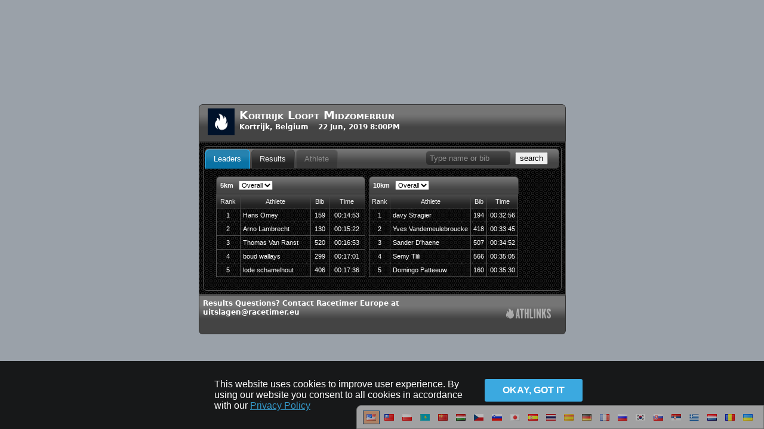

--- FILE ---
content_type: text/html; charset=UTF-8
request_url: https://results.chronotrack.com/event/results/event/event-47240
body_size: 9561
content:
<!DOCTYPE html>
<html xmlns="http://www.w3.org/1999/xhtml"
      xmlns:fb="http://www.facebook.com/2008/fbml" lang="en" dir="ltr" class="" data-new-theme="">
<head>
    <title>Results:  Kortrijk Loopt Midzomerrun</title>
  <meta property="og:title" content="Live Results for Kortrijk Loopt Midzomerrun" />
  <meta property="fb:app_id" content="260785739019"/>
  <meta property="og:description" content="rgh" />
  <meta property="og:image" content="https://s3.amazonaws.com/bazu-static/img/event/banner/responsive-logo/47240.jpg?1496293410" />
  <meta property="og:url" content="https://results.chronotrack.com/event/results/event/event-47240" />
  <meta property="og:type" content="website" />
  <meta property="og:image:width" content="200" />
  <meta property="og:image:height" content="200" />
  <meta http-equiv="Content-Type" content="text/html; charset=utf-8">
    <script type="text/javascript">
    (function(i,s,o,g,r,a,m){i['GoogleAnalyticsObject']=r;i[r]=i[r]||function(){
    (i[r].q=i[r].q||[]).push(arguments)},i[r].l=1*new Date();a=s.createElement(o),
    m=s.getElementsByTagName(o)[0];a.async=1;a.src=g;m.parentNode.insertBefore(a,m)
    })(window,document,'script','//www.google-analytics.com/analytics.js','ga');

    ga('create', 'UA-40160713-1', 'bazumedia.com');
    
        ga('send', 'pageview', {"page":"\/event\/results?eventID=47240","title":"Event Results [47240] Kortrijk Loopt Midzomerrun"});
      </script>
    <meta http-equiv="X-UA-Compatible" content="IE=edge" >
<meta http-equiv="Content-Type" content="text/html; charset=UTF-8" >
<meta name="ignore-gigya" content="1" >  <link href="/js/language/en/js.json" rel="gettext" type="application/json" >  <style type="text/css" media="screen">
<!--
    body {
      color: #333;
      background-color: #fff;
      background-position: center top;
      background-repeat: no-repeat;
      padding: 0px;
      margin: 0px auto;
    }
    #container {
      margin: 0 auto; width: 615px;
    }
  
-->
</style>  </head>
<body class="production gigya-disabled module-www controller-event action-results no-su lang-en ltr results-body">
    <!-- Google Tag Manager -->
  <noscript><iframe src="//www.googletagmanager.com/ns.html?id=GTM-TPTQKV"
  height="0" width="0" style="display:none;visibility:hidden"></iframe></noscript>
  <script>
    (function(w,d,s,l,i){w[l]=w[l]||[];w[l].push({'gtm.start':
  new Date().getTime(),event:'gtm.js'});var f=d.getElementsByTagName(s)[0],
  j=d.createElement(s),dl=l!='dataLayer'?'&l='+l:'';j.async=true;j.src=
  '//www.googletagmanager.com/gtm.js?id='+i+dl;f.parentNode.insertBefore(j,f);
  })(window,document,'script','dataLayer','GTM-TPTQKV');
  </script>
  <!-- End Google Tag Manager -->  <link href="/js/language/en/js.json" rel="gettext" type="application/json" >
<link href="/css/language-switcher.css" media="screen" rel="stylesheet" type="text/css" ><div class="language-switcher language-switcher-opacity">
  <ul>
              <li class="current-lang">
      <a href="#" class="toggle-lang" data-lang="en" title ="English">
            <img src="/img/lang/en.png"/>
      </a>
    </li>
  <!-- <li><a href="?lc=">Browser Default</a></li> -->
                     <li class="other-lang">
      <a href="#" class="set-lang" data-lang="zh_TW" title="Chinese - 中文">
            <img src="/img/lang/zh_TW.png"/>
      </a>
    </li>
                     <li class="other-lang">
      <a href="#" class="set-lang" data-lang="pl" title="Polish - polski">
            <img src="/img/lang/pl.png"/>
      </a>
    </li>
                     <li class="other-lang">
      <a href="#" class="set-lang" data-lang="kk" title="Kazakh - қазақ тілі">
            <img src="/img/lang/kk.png"/>
      </a>
    </li>
                     <li class="other-lang">
      <a href="#" class="set-lang" data-lang="zh" title="Chinese - 中文">
            <img src="/img/lang/zh.png"/>
      </a>
    </li>
                     <li class="other-lang">
      <a href="#" class="set-lang" data-lang="hu" title="Hungarian - magyar">
            <img src="/img/lang/hu.png"/>
      </a>
    </li>
                     <li class="other-lang">
      <a href="#" class="set-lang" data-lang="cs" title="Czech - čeština">
            <img src="/img/lang/cs.png"/>
      </a>
    </li>
                     <li class="other-lang">
      <a href="#" class="set-lang" data-lang="sl" title="Slovenian - slovenščina">
            <img src="/img/lang/sl.png"/>
      </a>
    </li>
                     <li class="other-lang">
      <a href="#" class="set-lang" data-lang="ja" title="Japanese - 日本語">
            <img src="/img/lang/ja.png"/>
      </a>
    </li>
                     <li class="other-lang">
      <a href="#" class="set-lang" data-lang="es" title="Spanish - español">
            <img src="/img/lang/es.png"/>
      </a>
    </li>
                     <li class="other-lang">
      <a href="#" class="set-lang" data-lang="th" title="Thai - ไทย">
            <img src="/img/lang/th.png"/>
      </a>
    </li>
                     <li class="other-lang">
      <a href="#" class="set-lang" data-lang="ca" title="Catalan - català">
            <img src="/img/lang/ca.png"/>
      </a>
    </li>
                     <li class="other-lang">
      <a href="#" class="set-lang" data-lang="de" title="German - Deutsch">
            <img src="/img/lang/de.png"/>
      </a>
    </li>
                     <li class="other-lang">
      <a href="#" class="set-lang" data-lang="fr" title="French - français">
            <img src="/img/lang/fr.png"/>
      </a>
    </li>
                     <li class="other-lang">
      <a href="#" class="set-lang" data-lang="ru" title="Russian - русский">
            <img src="/img/lang/ru.png"/>
      </a>
    </li>
                     <li class="other-lang">
      <a href="#" class="set-lang" data-lang="ko" title="Korean - 한국어">
            <img src="/img/lang/ko.png"/>
      </a>
    </li>
                     <li class="other-lang">
      <a href="#" class="set-lang" data-lang="sk" title="Slovak - slovenčina">
            <img src="/img/lang/sk.png"/>
      </a>
    </li>
                     <li class="other-lang">
      <a href="#" class="set-lang" data-lang="sr" title="Serbian - Српски">
            <img src="/img/lang/sr.png"/>
      </a>
    </li>
                     <li class="other-lang">
      <a href="#" class="set-lang" data-lang="el" title="Greek - Ελληνικά">
            <img src="/img/lang/el.png"/>
      </a>
    </li>
                     <li class="other-lang">
      <a href="#" class="set-lang" data-lang="nl" title="Dutch - Nederlands">
            <img src="/img/lang/nl.png"/>
      </a>
    </li>
                     <li class="other-lang">
      <a href="#" class="set-lang" data-lang="ro" title="Romanian - română">
            <img src="/img/lang/ro.png"/>
      </a>
    </li>
                     <li class="other-lang">
      <a href="#" class="set-lang" data-lang="uk" title="Ukrainian - українська">
            <img src="/img/lang/uk.png"/>
      </a>
    </li>
    </ul>
</div>

  <div id="container" class="bazu-iframe"><div id="bazu-results"></div></div>

  
  
  <script type="text/javascript" src="/js/jsgettext/lib/Gettext.js"></script>
<script type="text/javascript" src="/js/jsgettext/initGettext.js"></script>
<script type="text/javascript" src="https://d1wtzsjnbruk95.cloudfront.net/js/jquery-1.7.2.min.js"></script>
<script type="text/javascript" src="https://d1wtzsjnbruk95.cloudfront.net/js/jquery.metadata.js"></script>
<script type="text/javascript" src="https://d1wtzsjnbruk95.cloudfront.net/js/jquery.tmpl.min.js"></script>
<script type="text/javascript" src="/js/bze-gigya.js?1679609985"></script>
<script type="text/javascript">
    //<!--
        var gt = new Gettext({ domain : 'js'});    //-->
</script>
<script type="text/javascript">
    //<!--
        var amTranslate = decodeURIComponent('AM'.replace("+"," "));
    var pmTranslate = decodeURIComponent("PM".replace("+"," "));       //-->
</script>
<script type="text/javascript" src="https://d1wtzsjnbruk95.cloudfront.net/js/jquery.bazu-embed.min.js?543211768691782"></script>
<script type="text/javascript">
    //<!--
        var bazuEntryID = null;
    jQuery(function($){
      if (top === self) {
        $('body').css({
          'margin-top':'175px',
          'background-image':'url(https://s3.amazonaws.com/bazu-static/img/event/banner/results-bg/47240.jpg?1261465119)',
        });
      }
      $('#bazu-results').bazuEmbed({
        oemID: 'www.chronotrack.com',
        remoteHost: 'results.chronotrack.com',
        cdnHost: 'd1wtzsjnbruk95.cloudfront.net',
        rtmpUrl: 'video.chronotrack.com',
        amazonawsHost: 's3.amazonaws.com/bazu-static',
        eventTag: 'event-47240',
        eventID: 47240,
        appID: 'results',
        resultGenID: '77406671',
        appLoadingLabel: 'Loading Event Results',
        appLoadingMsg: 'Loading',
        jwPlayerKey: "1QyJEwByNyFFdPOsTcr4U78DAeBZVbNHcKZR+D9GhU0=",
        jwPlayerBucket: "jwplayer-7.12.2"
      });
    });
      //-->
</script>
<script type="text/javascript" src="/js/i18n.js"></script><div id="results-cookies-alert" style="display:none">
  <div class="ca-info">
    This website uses cookies to improve user experience. By using our website you consent to all cookies in accordance with our     <a id="cookies-more" href="https://www.athlinks.com/home/privacy" target="_blank">
      Privacy Policy    </a>
  </div>
  <div class="ca-actions">
    <button id="cookies-agree" class="green-cookie"><span>okay, got it</span></button>
  </div>
</div>
</body>
</html>


--- FILE ---
content_type: application/x-javascript
request_url: https://results.chronotrack.com/embed/results/index?callback=index77406671&eventID=47240&eventTag=event-47240&oemID=www.chronotrack.com&genID=77406671&x=1768691783888&_=1768691783889
body_size: 12933
content:
index77406671({"content":"<div id=\"bazu-window\" class=\"bazu-style ui-helper-reset loading ui-corner-all theme-dark-hive\">\n    <form id=\"bazu-params\" name=\"bazu-params\" method=\"post\" onsubmit=\"return false;\">\n          <input type=\"hidden\" class=\"bazu-global\" id=\"bazu-global-raceID\" name=\"raceID\" value=\"\"\/>\n          <input type=\"hidden\" class=\"bazu-global\" id=\"bazu-global-bracketID\" name=\"bracketID\" value=\"\"\/>\n          <input type=\"hidden\" class=\"bazu-global\" id=\"bazu-global-intervalID\" name=\"intervalID\" value=\"\"\/>\n          <input type=\"hidden\" class=\"bazu-global\" id=\"bazu-global-entryID\" name=\"entryID\" value=\"\"\/>\n      <\/form>\n            <div class=\"bazu-model bazu-load-model ui-helper-hidden\" id=\"bazu-model-user-state\">\n        <!-- user-state -->      <\/div>\n                <div class=\"bazu-model bazu-load-model ui-widget-header ui-corner-top\" id=\"bazu-model-header\">\n        <div id=\"bzr-event-info\">\r\n  <div>\r\n    <a href=\"#\"><img src=\"https:\/\/s3.amazonaws.com\/bazu-static\/img\/event\/banner\/responsive-logo\/47240.jpg?1001535413\" border=\"0\" alt=\"Kortrijk Loopt Midzomerrun\"\/><\/a>\r\n  <\/div>\r\n  <div style=\"width:88%\">\r\n    <h1><a href=\"#\">Kortrijk Loopt Midzomerrun<\/a><\/h1>\r\n    <h2>\r\n      Kortrijk, Belgium      &nbsp;&nbsp;\r\n      22 Jun, 2019 8:00PM    <\/h2>\r\n  <\/div>\r\n<\/div>\r\n\r\n      <\/div>\n                <div class=\"bazu-model bazu-load-model ui-widget-content\" id=\"bazu-model-event\">\n        <div id=\"bzr-search\">\r\n  <div>\r\n  <input size=\"15\" class=\"ui-widget ui-widget-content ui-state-disabled ui-corner-all\" name=\"bzr-q\" id=\"bzr-q\" type=\"text\" value=\"Type name or bib\" \/>\r\n  <button class=\"btn\" id=\"bzr-search-button\">search<\/button>\r\n  <\/div>\r\n  <div class=\"ac_no_results ui-helper-hidden\">No results found<\/div>\r\n<\/div>\r\n\r\n<div id=\"bzr-tabs\">\r\n  <ul>\r\n    <li><a href=\"#bzr-leaders-tab\" id=\"resultsLeadersTab\">Leaders<\/a><\/li>\r\n    <li><a href=\"#bzr-results-tab\" id=\"resultsResultsTab\">Results<\/a><\/li>\r\n    <li><a href=\"#bzr-athlete-tab\" id=\"resultsAthleteTab\">Athlete<\/a><\/li>\r\n  <\/ul>\r\n  <div id=\"bzr-live-video-tab\">\r\n      <\/div>\r\n    <div id=\"bzr-leaders-tab\">\r\n    <ul class=\"bzr-lbs\">\r\n            <li class=\"bzr-lb bzr-clrl\" id=\"bzr-lb-119525\"><div class=\"bzr-lb-tools ui-widget-header ui-corner-top\" id=\"bzr-lb-tools-119525\">\n  <span>5km<\/span>\n  <select class=\"bzr-bracket-menu\" id=\"bzr-bracket-menu-119525\">\n          <option value=\"1297984\" selected=\"selected\">Overall<\/option>\n            <option value=\"1297985\">Dames<\/option>\n            <option value=\"1297986\">Heren<\/option>\n        <\/select>\n<\/div>\n<table class=\"ui-corner-bottom\" cellspacing=\"0\">\n    <thead>\n    <tr>\n      <th class=\"ui-state-default bzr-lb-rank\">Rank<\/th>\n      <th class=\"ui-state-default bzr-lb-athlete\">Athlete<\/th>\n      <th class=\"ui-state-default bzr-lb-bib\">Bib<\/th>\n      <th class=\"ui-state-default bzr-lb-time\">Time<\/th>\n    <\/tr>\n  <\/thead>\n  <tbody class=\"ui-widget-content\">\n    <tr>\n      <td colspan=\"4\"> ... <\/th>\n    <\/tr>\n  <\/tbody>\n<\/table>\n<\/li>\r\n            <li class=\"bzr-lb\" id=\"bzr-lb-119526\"><div class=\"bzr-lb-tools ui-widget-header ui-corner-top\" id=\"bzr-lb-tools-119526\">\n  <span>10km<\/span>\n  <select class=\"bzr-bracket-menu\" id=\"bzr-bracket-menu-119526\">\n          <option value=\"1297987\" selected=\"selected\">Overall<\/option>\n            <option value=\"1297988\">Dames<\/option>\n            <option value=\"1297989\">Heren<\/option>\n        <\/select>\n<\/div>\n<table class=\"ui-corner-bottom\" cellspacing=\"0\">\n    <thead>\n    <tr>\n      <th class=\"ui-state-default bzr-lb-rank\">Rank<\/th>\n      <th class=\"ui-state-default bzr-lb-athlete\">Athlete<\/th>\n      <th class=\"ui-state-default bzr-lb-bib\">Bib<\/th>\n      <th class=\"ui-state-default bzr-lb-time\">Time<\/th>\n    <\/tr>\n  <\/thead>\n  <tbody class=\"ui-widget-content\">\n    <tr>\n      <td colspan=\"4\"> ... <\/th>\n    <\/tr>\n  <\/tbody>\n<\/table>\n<\/li>\r\n          <\/ul>\r\n  <\/div>\r\n  \r\n  <div id=\"bzr-results-tab\">\r\n        <div class=\"bzr-grid-filters\">\r\n    \t<span class=\"bzr-filter-wrapper\">\r\n        <label for=\"bazu-full-results-races\">Race:<\/label> \r\n        <select id=\"bazu-full-results-races\"><\/select>\r\n      <\/span>\r\n      <span class=\"bzr-filter-wrapper\">\r\n        <label for=\"bazu-full-results-brackets\">Division:<\/label> \r\n        <select id=\"bazu-full-results-brackets\"><\/select>\r\n      <\/span>\r\n      <span class=\"bzr-filter-wrapper\">\r\n        <label for=\"bazu-full-results-intervals\">Split:<\/label> \r\n        <select id=\"bazu-full-results-intervals\"><\/select>\r\n     <\/span>\r\n        <span class=\"bzr-filter-wrapper\">\r\n          <label for=\"bazu-full-results-paging\">Page size:<\/label> \r\n          <select id=\"bazu-full-results-paging\">\r\n              <option value=\"15\">15<\/option>\r\n              <option value=\"50\">50<\/option>\r\n              <option value=\"100\">100<\/option>\r\n          <\/select>\r\n      \t<\/span>\r\n        <a href=\"#\" class=\"refreshResults\"><img src=\"\/img\/www\/refresh.png\" height=\"14px\" \/><\/a>\r\n    <\/div>\r\n        <table id=\"bazu-full-results-grid\" hidecols=\"age,sex\" class=\"bazu-results-table ui-widget-content ui-corner-bottom\" cellspacing=\"0\">\r\n      <thead>\r\n        <tr>\r\n          <th class=\"ui-state-default\">ID<\/th>\r\n          <th class=\"ui-state-default\">Rank<\/th>\r\n          <th class=\"ui-state-default\">Name<\/th>\r\n          <th class=\"ui-state-default\">Bib<\/th>\r\n          <th class=\"ui-state-default\">Time<\/th>\r\n          <th class=\"ui-state-default\">Pace<\/th>\r\n          <th class=\"ui-state-default\">Hometown<\/th>\r\n          <th class=\"ui-state-default\">Age<\/th>\r\n          <th class=\"ui-state-default\">Gender<\/th>\r\n          <th class=\"ui-state-default\">Division<\/th>\r\n          <th class=\"ui-state-default\">Div Rank<\/th>\r\n        <\/tr>\r\n      <\/thead>\r\n      <tbody class=\"ui-widget-content\">\r\n        <tr>\r\n          <td colspan=\"11\">\r\n            Loading...          <\/td>\r\n        <\/tr>\r\n      <\/tbody>\r\n    <\/table>\r\n  <\/div>\r\n  <div id=\"bzr-athlete-tab\">\r\n    <div id=\"bzr-athlete-summary\">\r\n  <div class=\"bzr-as-1 ui-helper-clearfix\">\r\n    <div class=\"bzr-bib\">\r\n      <div class=\"ui-widget-header ui-corner-top\">Bib<\/div>\r\n      <div class=\"ui-widget-content ui-corner-bottom bzr-ath-bib ui-state-active\"><\/div>\r\n    <\/div>\r\n    <div class=\"bzr-name-loc\">\r\n      <div class=\"bzr-ath-name\">-<\/div>\r\n      <div class=\"bzr-ath-race-town\">\r\n        <span class=\"bzr-ra-name\">-<\/span>\r\n        <span class=\"bzr-ath-hometown\">&raquo; -<\/span>\r\n      <\/div>\r\n    <\/div>\r\n    <div class=\"bzr-finish-time\">\r\n      <div class=\"ui-widget-header ui-corner-top bzr-ath-status\">-<\/div>\r\n      <div class=\"ui-widget-content ui-corner-bottom bzr-ath-time ui-state-active\">--:--:--<\/div>\r\n    <\/div>\r\n  <\/div>\r\n  <div class=\"bzr-as-2 ui-helper-clearfix\">\r\n    <ul class=\"bzr-ath-rankings\"><\/ul>\r\n          <div class=\"bzr-irp\" id=\"bzr-athlinks-irp\"><\/div>\r\n      <\/div>\r\n<\/div>\r\n\r\n<div id=\"bzr-vpt-tabs\">\r\n  <ul>\r\n        <li><a href=\"#bzr-video-slider\" id=\"resultsAthleteVideoTab\">Video<\/a><\/li>\r\n            <li><a href=\"#bzr-photo-slider\" id=\"resultsAthletePhotosTab\">Photos<\/a><\/li>\r\n        <li><a href=\"#bzr-timing-data\" id=\"resultsAthleteTimingTab\">Timing<\/a><\/li>\r\n  <\/ul>\r\n    <div id=\"bzr-video-slider\" class=\"bzr-video-slider\">\r\n    <p class=\"bzr-instructions\">Click the video window to play or pause your videos.<\/p>\r\n    <div class=\"bzr-no-videos-message\">\r\n      <p>We did not find any matching video clips for this athlete.<\/p>\r\n      <p>Videos can take up to 48 hours to appear here after a race is over. Also, occassional technical problems may create a gap in video coverage that causes some athletes to be missed.<\/p>\r\n    <\/div>\r\n    <div id=\"bzr-video-player\"><\/div>\r\n    <p class=\"bzr-instructions\">Video clips are matched automatically based on when you crossed timing checkpoints, so you may see video of others who crossed at the same time.<\/p>\r\n  <\/div>\r\n      <div id=\"bzr-photo-slider\" class=\"bzr-photo-slider\">\r\n    <div class=\"bzr-photo-offer\" style=\"display:none\">\r\n      <div class=\"ui-widget-header ui-corner-all\">\r\n        <div class=\"ui-helper-clearfix\">\r\n          <div class=\"bzr-photo-offer-message\">\r\n            <span class=\"bzr-photo-offer-title\">Complete Athlete Photo Package<\/span>:\r\n            <span class=\"bzr-photo-offer-price\">$10<\/span>\r\n            <br\/>\r\n            <a class=\"bzr-photo-offer-toggle-details-button\">Show Details...<\/a>\r\n          <\/div>\r\n          <a class=\"ui-button bzr-photo-offer-purchase-button\">Get Photos<\/a>\r\n        <\/div>\r\n      <\/div>\r\n      <p class=\"bzr-photo-offer-details\" style=\"display:none\"><\/p>\r\n      <\/p>\r\n      <p>\r\n        Already purchased this athlete's photo package?<a href=\"#\" class=\"bzr-enter-photo-offer-code-link\">Click here<\/a>.\r\n      <\/p>\r\n    <\/div>\r\n    <div class=\"bzr-photo-redirect\" style=\"display:none\">\r\n      <p>ChronoTrack Live did not take photographs for this event.<\/p>\r\n      <p>Your photos may be available at        <a class=\"bzr-photo-redirect-link\" href=\"#\" target=\"_blank\">Photo Redirect Partner<\/a>.<\/p>\r\n    <\/div>\r\n    <div class=\"bzr-bazu-photos\">\r\n      <p class=\"bzr-instructions\">Click an image below to see a larger version.<\/p>\r\n      <div class=\"bzr-no-photos-message\">\r\n        <p>We did not find any matching photos for this athlete.<\/p>\r\n        <p>Photos can take up to 48 hours to appear here after a race is over.          Also, occassional technical problems may create a gap in photo coverage that causes some athletes to be missed.<\/p>\r\n      <\/div>\r\n      <div class=\"highslide-gallery bzr-highslide\">\r\n        <ul><\/ul>\r\n      <\/div>\r\n      <p class=\"bzr-instructions\">Photos are matched automatically based on when you crossed timing checkpoints, so you may see photos of others above who crossed at the same time.<\/p>\r\n    <\/div>\r\n  <\/div>\r\n    <div id=\"bzr-timing-data\" class=\"bzr-timing-data\">\r\n    <p>Timing data info here.<p>\r\n  <\/div>\r\n<\/div>\r\n  <\/div>\r\n<\/div>      <\/div>\n                <div class=\"bazu-model ui-widget-content\" id=\"bazu-model-athlete\">\n        <!-- athlete -->\n      <\/div>\n                <div class=\"bazu-model bazu-load-model ui-widget-content\" id=\"bazu-model-photo-service\">\n        <!-- photo service -->\n<div class=\"bz-psauth-dlg\" title=\"Photo Purchasing Options\">\n<table cellspacing=\"0\" style=\"width:100%;\"><tbody><tr>\n<td style=\"width:24px;padding:3px;vertical-align:top;\">\n  <span class=\"ui-icon ui-icon-alert\"><\/span>\n<\/td>\n<td>\n  <p>If you have already purchased this athlete's photo package and have a confirmation code, type it here and click \"Use Code\" to download these photos now.<\/p>\n  <p><label for=\"bzr-psauth-conf-code\">Confirmation Code:<\/label> \n     <input type=\"text\" class=\"txs ui-widget-content ui-corner-all\" name=\"bzr-psauth-conf-code\" id=\"bzr-psauth-conf-code\" maxlength=\"6\"\/>\n     <div class=\"ui-state-error ui-corner-all\" style=\"padding:2px;\" id=\"bzr-psauth-conf-code-error\" style=\"display:none\"><\/div>\n  <\/p>\n  <p>If you would like to purchase these photos now, please click the \"Buy Photos\" button.<\/p>\n<\/td>\n<\/tr><\/tbody><\/table>\n<\/div>\n      <\/div>\n                <div class=\"bazu-model ui-widget-header ui-corner-bottom\" id=\"bazu-model-footer\">\n        <div class=\"bzr-support-box\">\r\nResults Questions? Contact Racetimer Europe at uitslagen@racetimer.eu<br \/><\/div>\r\n  <a href=\"https:\/\/www.athlinks.com\/azp\/ctlive\/event\/47240\" target=\"_blank\" title=\"Learn more about Athlinks\" class=\"bzr-logo\">\r\n      <img src=\"\/img\/athlinks-trans-white.png\" border=\"0\" alt=\"Athlinks\" \/>\r\n  <\/a>\r\n      <\/div>\n                <div class=\"bazu-model\" id=\"bazu-model-display\">\n              <\/div>\n      <\/div>\n\n","stylesheets":["https:\/\/results.chronotrack.com\/css\/bze-results.css","https:\/\/d1wtzsjnbruk95.cloudfront.net\/js\/jqueryui\/1.8\/themes\/dark-hive\/jquery-ui.css"],"gettextlinks":[],"scripts":["https:\/\/d1wtzsjnbruk95.cloudfront.net\/js\/jqueryui\/1.8\/jquery-ui.min.js","https:\/\/d1wtzsjnbruk95.cloudfront.net\/jwplayer-7.12.2\/jwplayer.js","https:\/\/results.chronotrack.com\/js\/bze-results.js"]});

--- FILE ---
content_type: application/x-javascript
request_url: https://results.chronotrack.com/embed/results/load-model?callback=load_model77406671&modelID=header&raceID=&bracketID=&intervalID=&entryID=&eventID=47240&eventTag=event-47240&oemID=www.chronotrack.com&genID=77406671&x=1768691784227&_=1768691784227
body_size: -27
content:
load_model77406671({"modelID":"header","model":{"header":1}});

--- FILE ---
content_type: application/x-javascript
request_url: https://results.chronotrack.com/embed/results/load-model?callback=load_model77406671&modelID=photo-service&raceID=&bracketID=&intervalID=&entryID=&eventID=47240&eventTag=event-47240&oemID=www.chronotrack.com&genID=77406671&x=1768691784246&_=1768691784246
body_size: 46
content:
load_model77406671({"modelID":"photo-service","model":{"authorized":true,"service":"Free","isReady":true,"serviceName":"BazuSports"}});

--- FILE ---
content_type: application/x-javascript
request_url: https://results.chronotrack.com/embed/results/load-model?callback=load_model77406671&modelID=event&raceID=&bracketID=&intervalID=&entryID=&eventID=47240&eventTag=event-47240&oemID=www.chronotrack.com&genID=77406671&x=1768691784229&_=1768691784229
body_size: 9979
content:
load_model77406671({"modelID":"event","model":{"id":"47240","tag":"event-47240","name":"Kortrijk Loopt Midzomerrun","name_prefix":"Kortrijk Loopt Midzomerrun","current_gen_id":null,"start_time":"22 Jun, 2019 8:00PM","photo_service_url":null,"mute_video":"0","location":"Kortrijk, Belgium","time_zone":"Europe\/Brussels","prerolls":[],"genID":"77406671","races":{"119525":{"id":"119525","name":"5km","tag":"race-119525","type":"running","leaderboard":{"265875":{"1297984":[{"checkpoint":"Finish","race_tag":"race-119525","distance":"5000","entry_id":"46037293","hometown":"Sint-Eloois-Vijve, --","bib":"159","name":"Hans Omey","rank":"1","iv_time":"00:14:53","pace":"02:59","is_finished":true},{"checkpoint":"Finish","race_tag":"race-119525","distance":"5000","entry_id":"46037225","hometown":"Kuurne, --","bib":"130","name":"Arno Lambrecht","rank":"2","iv_time":"00:15:22","pace":"03:05","is_finished":true},{"checkpoint":"Finish","race_tag":"race-119525","distance":"5000","entry_id":"46055209","hometown":"Kortrijk, --","bib":"520","name":"Thomas Van Ranst","rank":"3","iv_time":"00:16:53","pace":"03:23","is_finished":true},{"checkpoint":"Finish","race_tag":"race-119525","distance":"5000","entry_id":"46037437","hometown":"Kortrijk, --","bib":"299","name":"boud wallays","rank":"4","iv_time":"00:17:01","pace":"03:25","is_finished":true},{"checkpoint":"Finish","race_tag":"race-119525","distance":"5000","entry_id":"46037370","hometown":"harelbeke, --","bib":"406","name":"lode schamelhout","rank":"5","iv_time":"00:17:36","pace":"03:32","is_finished":true}],"1297985":[{"checkpoint":"Finish","race_tag":"race-119525","distance":"5000","entry_id":"46037431","hometown":"Bellegem, --","bib":"317","name":"Lucie Bortier","rank":"1","iv_time":"00:20:05","pace":"04:01","is_finished":true},{"checkpoint":"Finish","race_tag":"race-119525","distance":"5000","entry_id":"46037425","hometown":"Heule, --","bib":"12","name":"Isabelle Boone","rank":"2","iv_time":"00:20:46","pace":"04:10","is_finished":true},{"checkpoint":"Finish","race_tag":"race-119525","distance":"5000","entry_id":"46037502","hometown":"Otegem, --","bib":"39","name":"Louise De Backer","rank":"3","iv_time":"00:21:18","pace":"04:16","is_finished":true},{"checkpoint":"Finish","race_tag":"race-119525","distance":"5000","entry_id":"46037155","hometown":"harelbeke, --","bib":"373","name":"ann duhamel","rank":"4","iv_time":"00:21:25","pace":"04:17","is_finished":true},{"checkpoint":"Finish","race_tag":"race-119525","distance":"5000","entry_id":"46037536","hometown":"Otegem, --","bib":"335","name":"Lara Debaere","rank":"5","iv_time":"00:22:44","pace":"04:33","is_finished":true}],"1297986":[{"checkpoint":"Finish","race_tag":"race-119525","distance":"5000","entry_id":"46037293","hometown":"Sint-Eloois-Vijve, --","bib":"159","name":"Hans Omey","rank":"1","iv_time":"00:14:53","pace":"02:59","is_finished":true},{"checkpoint":"Finish","race_tag":"race-119525","distance":"5000","entry_id":"46037225","hometown":"Kuurne, --","bib":"130","name":"Arno Lambrecht","rank":"2","iv_time":"00:15:22","pace":"03:05","is_finished":true},{"checkpoint":"Finish","race_tag":"race-119525","distance":"5000","entry_id":"46055209","hometown":"Kortrijk, --","bib":"520","name":"Thomas Van Ranst","rank":"3","iv_time":"00:16:53","pace":"03:23","is_finished":true},{"checkpoint":"Finish","race_tag":"race-119525","distance":"5000","entry_id":"46037437","hometown":"Kortrijk, --","bib":"299","name":"boud wallays","rank":"4","iv_time":"00:17:01","pace":"03:25","is_finished":true},{"checkpoint":"Finish","race_tag":"race-119525","distance":"5000","entry_id":"46037370","hometown":"harelbeke, --","bib":"406","name":"lode schamelhout","rank":"5","iv_time":"00:17:36","pace":"03:32","is_finished":true}]}},"brackets":[{"id":"1297984","name":"Overall","bracket_tag":"ALL","bracket_type":"OPEN","bracket_rank_type":"CHIP","bracket_primary":null,"bracket_order":"1","bracket_wants_leaderboard":"1","race_id":"119525","race_default_bracket_id":"1297984"},{"id":"1297985","name":"Dames","bracket_tag":"F-DAMES","bracket_type":"SEX","bracket_rank_type":"CHIP","bracket_primary":"1","bracket_order":"2","bracket_wants_leaderboard":"1","race_id":"119525","race_default_bracket_id":"1297984"},{"id":"1297986","name":"Heren","bracket_tag":"M-HEREN","bracket_type":"SEX","bracket_rank_type":"CHIP","bracket_primary":"1","bracket_order":"3","bracket_wants_leaderboard":"1","race_id":"119525","race_default_bracket_id":"1297984"}],"default_bracket_id":"1297984","intervals":[{"id":"265875","name":"Full Course","interval_tag":"FULLCOURSE","interval_type":"course","is_full":"1","interval_order":"1","checkpoint_distance":"5000","race_id":"119525","interval_race_type":"run"}],"status":"Finished","refresh":0},"119526":{"id":"119526","name":"10km","tag":"race-119526","type":"running","leaderboard":{"265876":{"1297987":[{"checkpoint":"Finish","race_tag":"race-119526","distance":"10000","entry_id":"46037175","hometown":"Moorsele, --","bib":"194","name":"davy Stragier","rank":"1","iv_time":"00:32:56","pace":"03:18","is_finished":true},{"checkpoint":"Finish","race_tag":"race-119526","distance":"10000","entry_id":"46037220","hometown":"Avelgem, --","bib":"418","name":"Yves Vandemeulebroucke","rank":"2","iv_time":"00:33:45","pace":"03:23","is_finished":true},{"checkpoint":"Finish","race_tag":"race-119526","distance":"10000","entry_id":"46055222","hometown":"HARELBEKE, --","bib":"507","name":"Sander D'haene","rank":"3","iv_time":"00:34:52","pace":"03:30","is_finished":true},{"checkpoint":"Finish","race_tag":"race-119526","distance":"10000","entry_id":"46060443","hometown":"Belgium","bib":"566","name":"Semy Tlili","rank":"4","iv_time":"00:35:05","pace":"03:31","is_finished":true},{"checkpoint":"Finish","race_tag":"race-119526","distance":"10000","entry_id":"46037594","hometown":"Meulebeke, --","bib":"160","name":"Domingo Patteeuw","rank":"5","iv_time":"00:35:30","pace":"03:33","is_finished":true}],"1297988":[{"checkpoint":"Finish","race_tag":"race-119526","distance":"10000","entry_id":"46037139","hometown":"Koekelberg, --","bib":"13","name":"Hetty Boons","rank":"1","iv_time":"00:36:06","pace":"03:37","is_finished":true},{"checkpoint":"Finish","race_tag":"race-119526","distance":"10000","entry_id":"46037393","hometown":"Kortrijk, --","bib":"77","name":"Helle Detavernier","rank":"2","iv_time":"00:37:22","pace":"03:45","is_finished":true},{"checkpoint":"Finish","race_tag":"race-119526","distance":"10000","entry_id":"46060638","hometown":"Belgium","bib":"581","name":"Karouna Kardasinska","rank":"3","iv_time":"00:42:49","pace":"04:17","is_finished":true},{"checkpoint":"Finish","race_tag":"race-119526","distance":"10000","entry_id":"46037285","hometown":"Kortrijk, --","bib":"456","name":"H\u00e9l\u00e8ne Deconinck","rank":"4","iv_time":"00:44:44","pace":"04:29","is_finished":true},{"checkpoint":"Finish","race_tag":"race-119526","distance":"10000","entry_id":"46037522","hometown":"Brugge, --","bib":"133","name":"Patricia Lebbe","rank":"5","iv_time":"00:44:52","pace":"04:30","is_finished":true}],"1297989":[{"checkpoint":"Finish","race_tag":"race-119526","distance":"10000","entry_id":"46037175","hometown":"Moorsele, --","bib":"194","name":"davy Stragier","rank":"1","iv_time":"00:32:56","pace":"03:18","is_finished":true},{"checkpoint":"Finish","race_tag":"race-119526","distance":"10000","entry_id":"46037220","hometown":"Avelgem, --","bib":"418","name":"Yves Vandemeulebroucke","rank":"2","iv_time":"00:33:45","pace":"03:23","is_finished":true},{"checkpoint":"Finish","race_tag":"race-119526","distance":"10000","entry_id":"46055222","hometown":"HARELBEKE, --","bib":"507","name":"Sander D'haene","rank":"3","iv_time":"00:34:52","pace":"03:30","is_finished":true},{"checkpoint":"Finish","race_tag":"race-119526","distance":"10000","entry_id":"46060443","hometown":"Belgium","bib":"566","name":"Semy Tlili","rank":"4","iv_time":"00:35:05","pace":"03:31","is_finished":true},{"checkpoint":"Finish","race_tag":"race-119526","distance":"10000","entry_id":"46037594","hometown":"Meulebeke, --","bib":"160","name":"Domingo Patteeuw","rank":"5","iv_time":"00:35:30","pace":"03:33","is_finished":true}]}},"brackets":[{"id":"1297987","name":"Overall","bracket_tag":"ALL","bracket_type":"OPEN","bracket_rank_type":"CHIP","bracket_primary":null,"bracket_order":"1","bracket_wants_leaderboard":"1","race_id":"119526","race_default_bracket_id":"1297987"},{"id":"1297988","name":"Dames","bracket_tag":"F-DAMES","bracket_type":"SEX","bracket_rank_type":"CHIP","bracket_primary":"1","bracket_order":"2","bracket_wants_leaderboard":"1","race_id":"119526","race_default_bracket_id":"1297987"},{"id":"1297989","name":"Heren","bracket_tag":"M-HEREN","bracket_type":"SEX","bracket_rank_type":"CHIP","bracket_primary":"1","bracket_order":"3","bracket_wants_leaderboard":"1","race_id":"119526","race_default_bracket_id":"1297987"}],"default_bracket_id":"1297987","intervals":[{"id":"265876","name":"Full Course","interval_tag":"FULLCOURSE","interval_type":"course","is_full":"1","interval_order":"1","checkpoint_distance":"10000","race_id":"119526","interval_race_type":"run"}],"status":"Finished","refresh":0}},"eventGraphic":"https:\/\/s3.amazonaws.com\/bazu-static\/img\/event\/banner\/responsive-logo\/47240.jpg?1083719178","athlinks":{"response_code":"0","data":{"thirdPartyEventId":"47240","athlinksEventId":834748,"athlinksMasterEventId":331739,"courses":[{"thirdPartyRaceId":"119525","athlinksCourseId":1509642,"athlinksEventCourseId":1497551},{"thirdPartyRaceId":"119526","athlinksCourseId":1509643,"athlinksEventCourseId":1497552}],"ctlEventId":"47240","athEventId":834748,"athMasterEventId":331739,"races":{"119525":1509642,"119526":1509643},"mappedCourses":{"119525":{"thirdPartyRaceId":"119525","athlinksCourseId":1509642,"athlinksEventCourseId":1497551},"119526":{"thirdPartyRaceId":"119526","athlinksCourseId":1509643,"athlinksEventCourseId":1497552}}},"urls":{"events":null,"app":"http:\/\/www.athlinks.com\/","bragi":"https:\/\/www.athlinks.com"}},"hosts":{"video":"s3.amazonaws.com\/bazu-video"}}});

--- FILE ---
content_type: application/x-javascript
request_url: https://results.chronotrack.com/embed/results/load-model?callback=load_model77406671&modelID=user-state&raceID=&bracketID=&intervalID=&entryID=&eventID=47240&eventTag=event-47240&oemID=www.chronotrack.com&genID=77406671&x=1768691784225&_=1768691784225
body_size: 57
content:
load_model77406671({"modelID":"user-state","model":{"global":{"raceID":null,"entryID":null,"bracketID":null,"intervalID":null},"scope":"event"}});

--- FILE ---
content_type: application/x-javascript
request_url: https://results.chronotrack.com/embed/results/results-grid?callback=results_grid77406671&sEcho=4&iColumns=11&sColumns=&iDisplayStart=0&iDisplayLength=15&mDataProp_0=0&mDataProp_1=1&mDataProp_2=2&mDataProp_3=3&mDataProp_4=4&mDataProp_5=5&mDataProp_6=6&mDataProp_7=7&mDataProp_8=8&mDataProp_9=9&mDataProp_10=10&raceID=119525&bracketID=1297984&intervalID=265875&entryID=&eventID=47240&eventTag=event-47240&oemID=www.chronotrack.com&genID=77406671&x=1768691785909&_=1768691785909
body_size: 1593
content:
results_grid77406671({"iTotalRecords":"246","iTotalDisplayRecords":"246","iDisplayStart":0,"aaData":[["46037293","1","Hans Omey","159","00:14:53","02:59","Sint-Eloois-Vijve, --","32","M","Heren","1"],["46037225","2","Arno Lambrecht","130","00:15:22","03:05","Kuurne, --","24","M","Heren","2"],["46055209","3","Thomas Van Ranst","520","00:16:53","03:23","Kortrijk, --","23","M","Heren","3"],["46037437","4","boud wallays","299","00:17:01","03:25","Kortrijk, --","43","M","Heren","4"],["46037370","5","lode schamelhout","406","00:17:36","03:32","harelbeke, --","56","M","Heren","5"],["46037356","6","Mathis Sabbe","402","00:17:42","03:33","kortrijk, --","16","M","Heren","6"],["46037373","7","Thomas schietgat","479","00:17:47","03:34","kortrijk, --","33","M","Heren","7"],["46037440","8","Dieter Van Lancker","203","00:18:06","03:38","Waregem, --","30","M","Heren","8"],["46037492","9","Mathieu Vanfleteren","425","00:18:28","03:42","Zwevegem, --","21","M","Heren","9"],["46037544","10","Mathieu Declercq","340","00:18:29","03:42","Gullegem, --","34","M","Heren","10"],["46037494","11","Thomas Vanfleteren","426","00:18:30","03:42","Zwevegem, --","18","M","Heren","11"],["46037117","12","gino Derycke","73","00:18:32","03:43","Kortrijk, --","51","M","Heren","12"],["46060746","13","Jelle Vangheluwe","594","00:18:58","03:48","Belgium","26","M","Heren","13"],["46037518","14","Gregory Ver Eecke","234","00:19:31","03:55","Ledegem, --","24","M","Heren","14"],["46037493","15","Sebastien Daels","279","00:19:34","03:55","BRAFFE, --","36","M","Heren","15"]],"rowCount":"246","unfilteredRowCount":"246","page":1,"pageSize":"15","rowStart":0,"numPages":17,"sEcho":"4","genID":"77406671"});